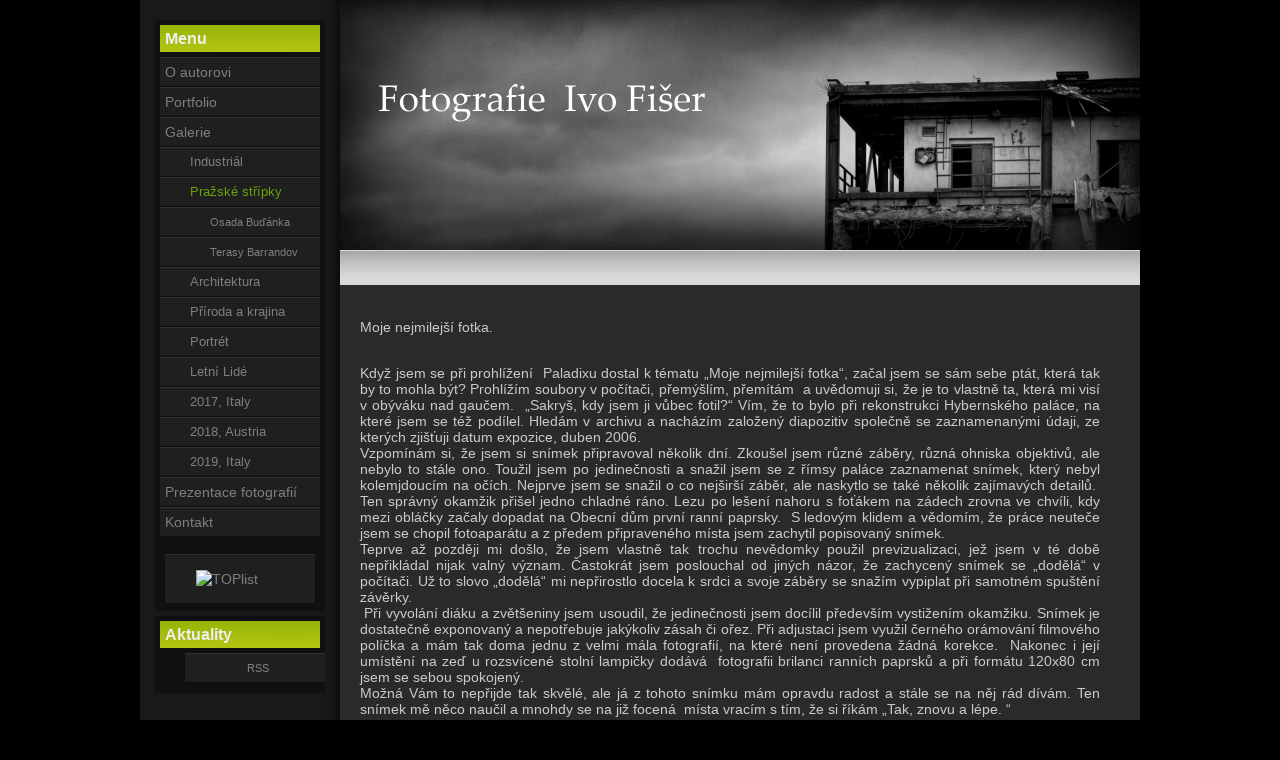

--- FILE ---
content_type: text/html; charset=UTF-8
request_url: http://www.ivofiser.com/galerie/prazske-stripky
body_size: 4513
content:
<!DOCTYPE html PUBLIC "-//W3C//DTD XHTML 1.0 Transitional//EN" "http://www.w3.org/TR/xhtml1/DTD/xhtml1-transitional.dtd">

<html xmlns="http://www.w3.org/1999/xhtml" dir="ltr" lang="">

<head profile="http://gmpg.org/xfn/11">

<meta http-equiv="Content-Type" content="text/html; charset=UTF-8" />


<base href="http://www.ivofiser.com/" />
<meta http-equiv="Content-Type" content="text/html; charset=utf-8" />
<link href="userFiles/favicon.ico" rel="shortcut icon" type="image/ico" />
<meta property="og:image" content="http://www.banan.cz/userFiles/hlavni-panel/fb_banan.jpg" />
<script type="text/javascript" src="js/jquery.js"></script>
<script type="text/javascript" src="file.php?f=js/jquery.ui.js.php"></script>
<script type="text/javascript" src="file.php?f=plugins/thickbox/thickbox.js.php"></script>
<script type="text/javascript" src="js/init.js"></script>
<script type="text/javascript" src="js/s.js"></script>
<script type="text/javascript" src="js/jquery.roundblock.js"></script>

<!--[if lte IE 6]>
<script type="text/javascript" src="js/jquery.ifixpng.js"></script>
<script type="text/javascript"> $.ifixpng("admin/transparent.gif"); $(function(){ $("div").ifixpng(); }); </script>
<![endif]-->

<meta name="basepathlng" content="./" />
<meta http-equiv="content-language" content="cs" />
<meta name="author" content="Radovan" />
<meta name="description" content="Moje nejmilejší fotka.   Když jsem se při prohlížení  Paladixu dostal k tématu „Moje nejmilejší fotka“, začal jsem se sám..." />
<meta name="keywords" content="" />
<title>Pražské střípky | fotografie</title>
<meta property="og:title"  content= "fotografie" />
<meta property="og:description"  content= "Moje nejmilejší fotka.   Když jsem se při prohlížení  Paladixu dostal k tématu „Moje nejmilejší fotka“, začal jsem se sám..." />
<!-- Page Head -->

<!-- /Page Head -->
<link rel="stylesheet" href="css.php" type="text/css" media="screen,print" />

<style> .paticka_vzhled {display:inline!important;  } </style>
<!--[if IE]> <link rel="stylesheet" type="text/css" href="ie.css" /> <![endif]-->
<!--[if lte IE 7]> <link rel="stylesheet" type="text/css" href="ie7.css" /> <![endif]-->
<script type="text/javascript">
  window.fbAsyncInit = function() {
    FB.init({
      appId      : "486735741442178",
      channelUrl : "//www.ivofiser.com/file.php?f=plugins/facebook/channel.js.php&l=cs_CZ",
      status     : true,
      xfbml      : true
    });
  };
  (function(d, s, id){
     var js, fjs = d.getElementsByTagName(s)[0];
     if (d.getElementById(id)) {return;}
     js = d.createElement(s); js.id = id;
     js.src = "//connect.facebook.net/cs_CZ/all.js";
     fjs.parentNode.insertBefore(js, fjs);
   }(document, "script", "facebook-jssdk"));

</script>
<link href="http://www.ivofiser.com/rss.php?id=6" rel="alternate" type="application/rss+xml" title="Aktuality" />
</head>



<body>



<div class="wrapper">



<div class="content">



<div id="top">

<div id="adminNavi">



</div>

<div class="blogname">

	<h1><a href="./">&nbsp;</a></h1>

	<h2></h2>

</div>

<div class="menu">


</div>



</div>



<div id="rightcol">





<div id="sidebar">



	<ul>

	
	
		<li>

			<h2>Menu</h2>

			<ul><li><a href="./o-autorovi">O autorovi</a></li><li><a href="./">Portfolio</a></li><li><a href="./galerie">Galerie</a><ul><li><a href="./galerie/industrial">Industriál</a></li><li><a href="./galerie/prazske-stripky" class="active">Pražské střípky</a><ul><li><a href="./galerie/prazske-stripky/osada-budanka">Osada Buďánka</a></li><li><a href="./galerie/prazske-stripky/terasy-barrandov">Terasy Barrandov</a></li></ul></li><li><a href="./galerie/architektura">Architektura</a></li><li><a href="./galerie/priroda-a-krajina">Příroda a krajina</a></li><li><a href="./galerie/portret">Portrét</a></li><li><a href="./galerie/letni-lide">Letní Lidé</a></li><li><a href="./galerie/2017_-italy">2017, Italy</a></li><li><a href="./galerie/2018_-austria">2018, Austria</a></li><li><a href="./galerie/2019_-italy">2019, Italy</a></li></ul></li><li><a href="./prezentace-fotografii">Prezentace fotografií</a></li><li><a href="./kontakt">Kontakt</a></li></ul>
		</li>

	<li>
<p><a href="http://www.toplist.cz/" target="_top">    <img src="https://toplist.cz/count.asp?id=1696099&amp;logo=btn" alt="TOPlist" width="80" height="15" border="0" /></a></p></li><li>


<h2>Aktuality</h2>


<a name="newsid6"></a>	<ol class="novinky">



	
    <div class="rsslink"><a href="http://www.ivofiser.com/rss.php?id=6">RSS</a></div>
	</ol>
	
</li>
			
	</ul>

</div>



</div>







<div id="content">

	
<div class="post">
		<div class="post-meta">
		<h1></h1>
</div>
	<div class="entrytext">
   <p>Moje nejmilejší fotka.  </p>
<p><br />Když jsem se při prohlížení  Paladixu dostal k tématu „Moje nejmilejší fotka“, začal jsem se sám sebe ptát, která tak by to mohla být? Prohlížím soubory v počítači, přemýšlím, přemítám  a uvědomuji si, že je to vlastně ta, která mi visí v obýváku nad gaučem.  „Sakryš, kdy jsem ji vůbec fotil?“ Vím, že to bylo při rekonstrukci Hybernského paláce, na které jsem se též podílel. Hledám v archivu a nacházím založený diapozitiv společně se zaznamenanými údaji, ze kterých zjišťuji datum expozice, duben 2006.  <br />Vzpomínám si, že jsem si snímek připravoval několik dní. Zkoušel jsem různé záběry, různá ohniska objektivů, ale nebylo to stále ono. Toužil jsem po jedinečnosti a snažil jsem se z římsy paláce zaznamenat snímek, který nebyl kolemjdoucím na očích. Nejprve jsem se snažil o co nejširší záběr, ale naskytlo se také několik zajímavých detailů.  Ten správný okamžik přišel jedno chladné ráno. Lezu po lešení nahoru s foťákem na zádech zrovna ve chvíli, kdy mezi obláčky začaly dopadat na Obecní dům první ranní paprsky.  S ledovým klidem a vědomím, že práce neuteče jsem se chopil fotoaparátu a z předem připraveného místa jsem zachytil popisovaný snímek.<br />Teprve až později mi došlo, že jsem vlastně tak trochu nevědomky použil previzualizaci, jež jsem v té době nepřikládal nijak valný význam. Častokrát jsem poslouchal od jiných názor, že zachycený snímek se „dodělá“ v počítači. Už to slovo „dodělá“ mi nepřirostlo docela k srdci a svoje záběry se snažím vypiplat při samotném spuštění závěrky.<br /> Při vyvolání diáku a zvětšeniny jsem usoudil, že jedinečnosti jsem docílil především vystižením okamžiku. Snímek je dostatečně exponovaný a nepotřebuje jakýkoliv zásah či ořez. Při adjustaci jsem využil černého orámování filmového políčka a mám tak doma jednu z velmi mála fotografií, na které není provedena žádná korekce.  Nakonec i její umístění na zeď u rozsvícené stolní lampičky dodává  fotografii brilanci ranních paprsků a při formátu 120x80 cm jsem se sebou spokojený.<br />Možná Vám to nepřijde tak skvělé, ale já z tohoto snímku mám opravdu radost a stále se na něj rád dívám. Ten snímek mě něco naučil a mnohdy se na již focená  místa vracím s tím, že si říkám „Tak, znovu a lépe. “</p>
<p>Ocenění: 3. místo v soutěži "Moje nejmilejší fotka" pořádaná na Paladixu  </p>
<p>Vznik fotografie: 2006</p>
<p><a class="thickbox" title="" href="/userFiles/obecnidum-120x80-150dpi.jpg"><img class="roundblock" src="/userFiles/obecnidum-120x80-150dpi.jpg.tn.jpg" alt="" /></a></p>	</div>
</div>
<div class="line"></div>

<div class="post">
		<div class="post-meta">
		<h1></h1>
</div>
	<div class="entrytext">
   <p>Kampa, Čertovka</p>
<p>Vznik fotografie: 2010</p>
<p><a class="thickbox" title="" href="/userFiles/kampa.jpg"><img class="roundblock" src="/userFiles/kampa.jpg.tn.jpg" alt="" /></a></p>	</div>
</div>
<div class="line"></div>

<div class="post">
		<div class="post-meta">
		<h1></h1>
</div>
	<div class="entrytext">
   <p>Přívoz Podbaba</p>
<p>Více jak 14 dní mi trvalo, než se podařilo v pražkém Suchdole vyfotit tuhle scénu.  Více jak 14 dní jsem každé podzimní ráno vstával o půl hodiny dříve jen proto, abych ji prostál na břehu Vltavy s foťákem. Nakonec se mlha přeci jen dostavila. </p>
<p>Vznik fotografie: 2008</p>
<p><a class="thickbox" title="" href="/userFiles/privoz_w.jpg"><img class="roundblock" src="/userFiles/privoz_w.jpg.tn.jpg" alt="" /></a></p>	</div>
</div>
<div class="line"></div>

<div class="post">
		<div class="post-meta">
		<h1></h1>
</div>
	<div class="entrytext">
   <p>Národní divadlo</p>
<p>Vltava</p>
<p>Vznikk fotografie: 2010</p>
<p><a class="thickbox" title="" href="/userFiles/nd.jpg"><img class="roundblock" src="/userFiles/nd.jpg.tn.jpg" alt="" /></a></p>	</div>
</div>
<div class="line"></div>

<div class="post">
		<div class="post-meta">
		<h1></h1>
</div>
	<div class="entrytext">
   <p>Praha, Staré město</p>
<p>Po vzoru K. Plicky</p>
<p>Vznik fotografie: 2008</p>
<p><a class="thickbox" href="/userFiles/prag.jpg"><img class="roundblock" title="Prag" src="/userFiles/prag.jpg.tn.jpg" alt="Prag" /></a></p>	</div>
</div>
<div class="line"></div>

<div class="post">
		<div class="post-meta">
		<h1></h1>
</div>
	<div class="entrytext">
   <p>Crystal soli v oku bolí.</p>
<p>Fotografie stavebně právě dokončované nové administrativní budovy "Crystal" na Vinohradské ulici v Praze. Podle mého soudu značně necitlivě zasazena mezi stávající zástavbu. Co tím chtěli architekti říci mi uniká.</p>
<p>Vznik fotografie: 2015</p>
<p><a class="thickbox" href="/userFiles/crystal-soli-v-oku-boli-.jpg"><img class="roundblock" title="Crystal-soli-v-oku-boli-" src="/userFiles/crystal-soli-v-oku-boli-.jpg.tn.jpg" alt="Crystal-soli-v-oku-boli-" /></a></p>	</div>
</div>
<div class="line"></div>

<div class="post">
		<div class="post-meta">
		<h1></h1>
</div>
	<div class="entrytext">
   <p>Praha</p>
<p>Panoramatický záběr z Malé Strany na Staré Město. Snímek jsem pořídil během své profesní práce ze střechy opravovaného domu.</p>
<p>Vznik fotografie: 2012</p>
<p><a class="thickbox" href="/userFiles/ppl_w.jpg"><img class="roundblock" title="Ppl_w" src="/userFiles/ppl_w.jpg.tn.jpg" alt="Ppl_w" /></a></p>	</div>
</div>
<div class="line"></div>

<div class="post">
		<div class="post-meta">
		<h1></h1>
</div>
	<div class="entrytext">
   <p>Schody</p>
<p>Staroměstské uličky nabízejí řadu fotograficky zajímavých zákoutí. Jen je najít a vidět.</p>
<p>Vznik fotografie: 2015</p>
<p><a class="thickbox" href="/userFiles/kamzik_w.jpg"><img class="roundblock" title="Kamzik_w" src="/userFiles/kamzik_w.jpg.tn.jpg" alt="Kamzik_w" /></a></p>	</div>
</div>
<div class="line"></div>

<div class="post">
		<div class="post-meta">
		<h1></h1>
</div>
	<div class="entrytext">
   <p>Výloha na Národní třídě.</p>
<p>Vznik fotografie: 2010</p>
<p><a class="thickbox" href="/userFiles/pf.jpg"><img class="roundblock" title="Pf" src="/userFiles/pf.jpg.tn.jpg" alt="Pf" /></a></p>	</div>
</div>
<div class="line"></div>

<div class="post">
		<div class="post-meta">
		<h1></h1>
</div>
	<div class="entrytext">
   <p>Hlavní nádraží, Praha.</p>
<p>Vznik fotografie: 2010</p>
<p><a class="thickbox" href="/userFiles/fantova.jpg"><img class="roundblock" title="Fantova" src="/userFiles/fantova.jpg.tn.jpg" alt="Fantova" /></a></p>	</div>
</div>
<div class="line"></div>



</div>



 <div class="clear"></div>



		</div>



<div id="footer">



	<div class="left">

	</div>

	<div class="right">





<p class="paticka" style=""><span id=p1 class=ostravski><a href=http://www.ostravski.cz/?levny-webdesign target=:"_blank" >
Ostravski Webdesign
</a>
 |
 <a href="http://www.banan.cz/produkty/webove-stranky-zdarma?web-zdarma" title="Webové stránky zdarma" target="_blank">
 Webové stránky zdarma</a>
 od <a href="http://www.banan.cz?webhosting-banan" title="webhosting a domény" target="_blank">BANAN.CZ</a>
 </span>

<span class="paticka_user"> | <a href="admin/">přihlásit se</a></span>
<span class="paticka_vzhled"> | <a href="http://www.wpfreethemes.com" target="_blank">&copy; jinsona designs</a></span>
<span class="paticka_vymena_odkazu"> | <a href="vymena-odkazu">výměna odkazů</a></span>


</p>

<!-- banan=rs -->
	</div>



</div>

	</div>



</body>

</html><!--SQL: 0 | cas: 0.017584085464478 | pamet: 576432-->

--- FILE ---
content_type: text/css; charset=UTF-8
request_url: http://www.ivofiser.com/css.php
body_size: 11636
content:
/* RS banan, www.ivofiser.com, verze: 4.4.2022 10:08:32 */
/* optimalizovano: 64 kB v 9 souborech -> 57 kB (89 %) */

/* include: plugins/thickbox/thickbox.css */


#TB_window {
font-size: 11px;
line-height: normal;
margin: 0 auto;
color: #565656;
font-family: "Trebuchet MS", "Geneva CE", lucida, sans-serif;
background: #FFFFFF;
}
#TB_secondLine {
font-size: .85em;
font-family: "Trebuchet MS", "Geneva CE", lucida, sans-serif;
color: #000000;
background: #E0E0E0;
}
#TB_window a:link {color: #666666;}
#TB_window a:visited {color: #666666;}
#TB_window a:hover {color: #000;}
#TB_window a:active {color: #666666;}
#TB_window a:focus{color: #666666;}
#TB_overlay {
position: fixed;
z-index:100;
top: 0px;
left: 0px;
height:100%;
width:100%;
}
.TB_overlayMacFFBGHack {background: url("plugins/thickbox/macFFBgHack.png") repeat;}
.TB_overlayBG {
background-color:#000;
filter:alpha(opacity=75);
-moz-opacity: 0.75;
opacity: 0.75;
}
#TB_window {
position: fixed;
color: #565656;
font-family: "Trebuchet MS", "Geneva CE", lucida, sans-serif;
font-size: 11px;
background: #FFFFFF;
line-height: normal;
z-index: 102;
display:none;
border: 4px solid #525252;
text-align:left;
top:50%;
left:50%;
}
* html #TB_window {
position: absolute;
margin-top: expression(0 - parseInt(this.offsetHeight / 2) + (TBWindowMargin = document.documentElement && document.documentElement.scrollTop || document.body.scrollTop) + 'px');
}
#TB_window img#TB_Image {
display:block;
margin: 15px 0 0 15px !important;
border-right: 1px solid #ccc !important;
border-bottom: 1px solid #ccc !important;
border-top: 1px solid #666 !important;
border-left: 1px solid #666 !important;
}
#TB_caption{
height:25px;
padding:7px 30px 10px 25px;
float:left;
}
#TB_closeWindow{
height:26px;
padding:11px 25px 10px 0;
float:right;
vertical-align: middle;
line-height: 26px;
font-weight: bold;
}
#TB_closeWindowButton a{
background-color: #000000;
color: #EEEEEE;
}
#TB_closeWindowButton a:hover
{
color: #df6f1d;
background-color: #000000;
text-decoration: underline;
}
#TB_window a:hover
{
color: #df6f1d;
background-color: #000000;
text-decoration: underline;
}
#TB_closeAjaxWindow{
padding:7px 10px 5px 0;
margin-bottom:1px;
text-align:right;
float:right;
font-weight: bold;
}
a#TB_closeWindowButton:hover{
background-color: transparent;
}
#TB_ajaxWindowTitle{
float:left;
padding:7px 0 5px 10px;
margin-bottom:1px;
font-weight: bold;
font-size: 12px;
}
#TB_title{
background-color:#000000;
height:27px;
color: #FFFFFF;
}
#TB_ajaxContent{
clear:both;
padding:2px 15px 15px 15px;
overflow:auto;
text-align:left;
line-height:normal;
}
#TB_ajaxContent.TB_modal{
padding:15px;
}
#TB_ajaxContent p{
padding:5px 0px 5px 0px;
}
#TB_load{
position: fixed;
display:none;
height:13px;
width:208px;
z-index:103;
top: 50%;
left: 50%;
margin: -6px 0 0 -104px;
}
* html #TB_load {
position: absolute;
margin-top: expression(0 - parseInt(this.offsetHeight / 2) + (TBWindowMargin = document.documentElement && document.documentElement.scrollTop || document.body.scrollTop) + 'px');
}
#TB_HideSelect{
z-index:99;
position:fixed;
top: 0;
left: 0;
border:none;
filter:alpha(opacity=0);
-moz-opacity: 0;
opacity: 0;
height:100%;
width:100%;
}
* html #TB_HideSelect {
position: absolute;
height: expression(document.body.scrollHeight > document.body.offsetHeight ? document.body.scrollHeight : document.body.offsetHeight + 'px');
}
#TB_iframeContent{
clear:both;
border:none;
margin-bottom:-1px;
margin-top:1px;
}
#bloger_iframe
{
padding: 10px 20px 0px 20px;
line-height: normal;
}
#iframe_submit_pos
{
padding-top: 20px;
text-align: center;
}
#TB_window img{
padding:0px;
margin:0px;
border:0px;
}
#TB_secondLine #TB_prev{
margin-left: 20px;
}
body.inThickbox
{
text-align: left;
margin: 5px !important;
color: #565656;
font-size: 12px;
font-family: "Trebuchet MS", "Geneva CE", "lucida", sans-serif;
line-height: normal;
}
#TB_secondLine {background:transparent;}
#TB_window {border:none; border-radius:5px;}
#TB_caption {height:55px;}
#TB_window a:hover{color: black; background-color: transparent; text-decoration: underline;}

/* include: js/jqueryui/jquery.ui.css */


.ui-helper-hidden {
display: none;
}
.ui-helper-hidden-accessible {
border: 0;
clip: rect(0 0 0 0);
height: 1px;
margin: -1px;
overflow: hidden;
padding: 0;
position: absolute;
width: 1px;
}
.ui-helper-reset {
margin: 0;
padding: 0;
border: 0;
outline: 0;
line-height: 1.3;
text-decoration: none;
font-size: 100%;
list-style: none;
}
.ui-helper-clearfix:before,
.ui-helper-clearfix:after {
content: "";
display: table;
border-collapse: collapse;
}
.ui-helper-clearfix:after {
clear: both;
}
.ui-helper-clearfix {
min-height: 0;
}
.ui-helper-zfix {
width: 100%;
height: 100%;
top: 0;
left: 0;
position: absolute;
opacity: 0;
filter:Alpha(Opacity=0);
}
.ui-front {
z-index: 100;
}
.ui-state-disabled {
cursor: default !important;
}
.ui-icon {
display: block;
text-indent: -99999px;
overflow: hidden;
background-repeat: no-repeat;
}
.ui-widget-overlay {
position: fixed;
top: 0;
left: 0;
width: 100%;
height: 100%;
}
.ui-draggable-handle {
-ms-touch-action: none;
touch-action: none;
}
.ui-resizable {
position: relative;
}
.ui-resizable-handle {
position: absolute;
font-size: 0.1px;
display: block;
-ms-touch-action: none;
touch-action: none;
}
.ui-resizable-disabled .ui-resizable-handle,
.ui-resizable-autohide .ui-resizable-handle {
display: none;
}
.ui-resizable-n {
cursor: n-resize;
height: 7px;
width: 100%;
top: -5px;
left: 0;
}
.ui-resizable-s {
cursor: s-resize;
height: 7px;
width: 100%;
bottom: -5px;
left: 0;
}
.ui-resizable-e {
cursor: e-resize;
width: 7px;
right: -5px;
top: 0;
height: 100%;
}
.ui-resizable-w {
cursor: w-resize;
width: 7px;
left: -5px;
top: 0;
height: 100%;
}
.ui-resizable-se {
cursor: se-resize;
width: 12px;
height: 12px;
right: 1px;
bottom: 1px;
}
.ui-resizable-sw {
cursor: sw-resize;
width: 9px;
height: 9px;
left: -5px;
bottom: -5px;
}
.ui-resizable-nw {
cursor: nw-resize;
width: 9px;
height: 9px;
left: -5px;
top: -5px;
}
.ui-resizable-ne {
cursor: ne-resize;
width: 9px;
height: 9px;
right: -5px;
top: -5px;
}
.ui-selectable {
-ms-touch-action: none;
touch-action: none;
}
.ui-selectable-helper {
position: absolute;
z-index: 100;
border: 1px dotted black;
}
.ui-sortable-handle {
-ms-touch-action: none;
touch-action: none;
}
.ui-accordion .ui-accordion-header {
display: block;
cursor: pointer;
position: relative;
margin: 2px 0 0 0;
padding: .5em .5em .5em .7em;
min-height: 0;
font-size: 100%;
}
.ui-accordion .ui-accordion-icons {
padding-left: 2.2em;
}
.ui-accordion .ui-accordion-icons .ui-accordion-icons {
padding-left: 2.2em;
}
.ui-accordion .ui-accordion-header .ui-accordion-header-icon {
position: absolute;
left: .5em;
top: 50%;
margin-top: -8px;
}
.ui-accordion .ui-accordion-content {
padding: 1em 2.2em;
border-top: 0;
overflow: auto;
}
.ui-autocomplete {
position: absolute;
top: 0;
left: 0;
cursor: default;
}
.ui-button {
display: inline-block;
position: relative;
padding: 0;
line-height: normal;
margin-right: .1em;
cursor: pointer;
vertical-align: middle;
text-align: center;
overflow: visible;
}
.ui-button,
.ui-button:link,
.ui-button:visited,
.ui-button:hover,
.ui-button:active {
text-decoration: none;
}
.ui-button-icon-only {
width: 2.2em;
}
button.ui-button-icon-only {
width: 2.4em;
}
.ui-button-icons-only {
width: 3.4em;
}
button.ui-button-icons-only {
width: 3.7em;
}
.ui-button .ui-button-text {
display: block;
line-height: normal;
}
.ui-button-text-only .ui-button-text {
padding: .4em 1em;
}
.ui-button-icon-only .ui-button-text,
.ui-button-icons-only .ui-button-text {
padding: .4em;
text-indent: -9999999px;
}
.ui-button-text-icon-primary .ui-button-text,
.ui-button-text-icons .ui-button-text {
padding: .4em 1em .4em 2.1em;
}
.ui-button-text-icon-secondary .ui-button-text,
.ui-button-text-icons .ui-button-text {
padding: .4em 2.1em .4em 1em;
}
.ui-button-text-icons .ui-button-text {
padding-left: 2.1em;
padding-right: 2.1em;
}
input.ui-button {
padding: .4em 1em;
}
.ui-button-icon-only .ui-icon,
.ui-button-text-icon-primary .ui-icon,
.ui-button-text-icon-secondary .ui-icon,
.ui-button-text-icons .ui-icon,
.ui-button-icons-only .ui-icon {
position: absolute;
top: 50%;
margin-top: -8px;
}
.ui-button-icon-only .ui-icon {
left: 50%;
margin-left: -8px;
}
.ui-button-text-icon-primary .ui-button-icon-primary,
.ui-button-text-icons .ui-button-icon-primary,
.ui-button-icons-only .ui-button-icon-primary {
left: .5em;
}
.ui-button-text-icon-secondary .ui-button-icon-secondary,
.ui-button-text-icons .ui-button-icon-secondary,
.ui-button-icons-only .ui-button-icon-secondary {
right: .5em;
}
.ui-buttonset {
margin-right: 7px;
}
.ui-buttonset .ui-button {
margin-left: 0;
margin-right: -.3em;
}
input.ui-button::-moz-focus-inner,
button.ui-button::-moz-focus-inner {
border: 0;
padding: 0;
}
.ui-datepicker {
width: 17em;
padding: .2em .2em 0;
display: none;
}
.ui-datepicker .ui-datepicker-header {
position: relative;
padding: .2em 0;
}
.ui-datepicker .ui-datepicker-prev,
.ui-datepicker .ui-datepicker-next {
position: absolute;
top: 2px;
width: 1.8em;
height: 1.8em;
}
.ui-datepicker .ui-datepicker-prev-hover,
.ui-datepicker .ui-datepicker-next-hover {
top: 1px;
}
.ui-datepicker .ui-datepicker-prev {
left: 2px;
}
.ui-datepicker .ui-datepicker-next {
right: 2px;
}
.ui-datepicker .ui-datepicker-prev-hover {
left: 1px;
}
.ui-datepicker .ui-datepicker-next-hover {
right: 1px;
}
.ui-datepicker .ui-datepicker-prev span,
.ui-datepicker .ui-datepicker-next span {
display: block;
position: absolute;
left: 50%;
margin-left: -8px;
top: 50%;
margin-top: -8px;
}
.ui-datepicker .ui-datepicker-title {
margin: 0 2.3em;
line-height: 1.8em;
text-align: center;
}
.ui-datepicker .ui-datepicker-title select {
font-size: 1em;
margin: 1px 0;
}
.ui-datepicker select.ui-datepicker-month,
.ui-datepicker select.ui-datepicker-year {
width: 45%;
}
.ui-datepicker table {
width: 100%;
font-size: .9em;
border-collapse: collapse;
margin: 0 0 .4em;
}
.ui-datepicker th {
padding: .7em .3em;
text-align: center;
font-weight: bold;
border: 0;
}
.ui-datepicker td {
border: 0;
padding: 1px;
}
.ui-datepicker td span,
.ui-datepicker td a {
display: block;
padding: .2em;
text-align: right;
text-decoration: none;
}
.ui-datepicker .ui-datepicker-buttonpane {
background-image: none;
margin: .7em 0 0 0;
padding: 0 .2em;
border-left: 0;
border-right: 0;
border-bottom: 0;
}
.ui-datepicker .ui-datepicker-buttonpane button {
float: right;
margin: .5em .2em .4em;
cursor: pointer;
padding: .2em .6em .3em .6em;
width: auto;
overflow: visible;
}
.ui-datepicker .ui-datepicker-buttonpane button.ui-datepicker-current {
float: left;
}
.ui-datepicker.ui-datepicker-multi {
width: auto;
}
.ui-datepicker-multi .ui-datepicker-group {
float: left;
}
.ui-datepicker-multi .ui-datepicker-group table {
width: 95%;
margin: 0 auto .4em;
}
.ui-datepicker-multi-2 .ui-datepicker-group {
width: 50%;
}
.ui-datepicker-multi-3 .ui-datepicker-group {
width: 33.3%;
}
.ui-datepicker-multi-4 .ui-datepicker-group {
width: 25%;
}
.ui-datepicker-multi .ui-datepicker-group-last .ui-datepicker-header,
.ui-datepicker-multi .ui-datepicker-group-middle .ui-datepicker-header {
border-left-width: 0;
}
.ui-datepicker-multi .ui-datepicker-buttonpane {
clear: left;
}
.ui-datepicker-row-break {
clear: both;
width: 100%;
font-size: 0;
}
.ui-datepicker-rtl {
direction: rtl;
}
.ui-datepicker-rtl .ui-datepicker-prev {
right: 2px;
left: auto;
}
.ui-datepicker-rtl .ui-datepicker-next {
left: 2px;
right: auto;
}
.ui-datepicker-rtl .ui-datepicker-prev:hover {
right: 1px;
left: auto;
}
.ui-datepicker-rtl .ui-datepicker-next:hover {
left: 1px;
right: auto;
}
.ui-datepicker-rtl .ui-datepicker-buttonpane {
clear: right;
}
.ui-datepicker-rtl .ui-datepicker-buttonpane button {
float: left;
}
.ui-datepicker-rtl .ui-datepicker-buttonpane button.ui-datepicker-current,
.ui-datepicker-rtl .ui-datepicker-group {
float: right;
}
.ui-datepicker-rtl .ui-datepicker-group-last .ui-datepicker-header,
.ui-datepicker-rtl .ui-datepicker-group-middle .ui-datepicker-header {
border-right-width: 0;
border-left-width: 1px;
}
.ui-dialog {
overflow: hidden;
position: absolute;
top: 0;
left: 0;
padding: .2em;
outline: 0;
}
.ui-dialog .ui-dialog-titlebar {
padding: .4em 1em;
position: relative;
}
.ui-dialog .ui-dialog-title {
float: left;
margin: .1em 0;
white-space: nowrap;
width: 90%;
overflow: hidden;
text-overflow: ellipsis;
}
.ui-dialog .ui-dialog-titlebar-close {
position: absolute;
right: .3em;
top: 50%;
width: 20px;
margin: -10px 0 0 0;
padding: 1px;
height: 20px;
}
.ui-dialog .ui-dialog-content {
position: relative;
border: 0;
padding: .5em 1em;
background: none;
overflow: auto;
}
.ui-dialog .ui-dialog-buttonpane {
text-align: left;
border-width: 1px 0 0 0;
background-image: none;
margin-top: .5em;
padding: .3em 1em .5em .4em;
}
.ui-dialog .ui-dialog-buttonpane .ui-dialog-buttonset {
float: right;
}
.ui-dialog .ui-dialog-buttonpane button {
margin: .5em .4em .5em 0;
cursor: pointer;
}
.ui-dialog .ui-resizable-se {
width: 12px;
height: 12px;
right: -5px;
bottom: -5px;
background-position: 16px 16px;
}
.ui-draggable .ui-dialog-titlebar {
cursor: move;
}
.ui-menu {
list-style: none;
padding: 0;
margin: 0;
display: block;
outline: none;
}
.ui-menu .ui-menu {
position: absolute;
}
.ui-menu .ui-menu-item {
position: relative;
margin: 0;
padding: 3px 1em 3px .4em;
cursor: pointer;
min-height: 0;
list-style-image: url("js/jqueryui/[data-uri]");
}
.ui-menu .ui-menu-divider {
margin: 5px 0;
height: 0;
font-size: 0;
line-height: 0;
border-width: 1px 0 0 0;
}
.ui-menu .ui-state-focus,
.ui-menu .ui-state-active {
margin: -1px;
}
.ui-menu-icons {
position: relative;
}
.ui-menu-icons .ui-menu-item {
padding-left: 2em;
}
.ui-menu .ui-icon {
position: absolute;
top: 0;
bottom: 0;
left: .2em;
margin: auto 0;
}
.ui-menu .ui-menu-icon {
left: auto;
right: 0;
}
.ui-slider {
position: relative;
text-align: left;
}
.ui-slider .ui-slider-handle {
position: absolute;
z-index: 2;
width: 1.2em;
height: 1.2em;
cursor: default;
-ms-touch-action: none;
touch-action: none;
}
.ui-slider .ui-slider-range {
position: absolute;
z-index: 1;
font-size: .7em;
display: block;
border: 0;
background-position: 0 0;
}
.ui-slider.ui-state-disabled .ui-slider-handle,
.ui-slider.ui-state-disabled .ui-slider-range {
filter: inherit;
}
.ui-slider-horizontal {
height: .8em;
}
.ui-slider-horizontal .ui-slider-handle {
top: -.3em;
margin-left: -.6em;
}
.ui-slider-horizontal .ui-slider-range {
top: 0;
height: 100%;
}
.ui-slider-horizontal .ui-slider-range-min {
left: 0;
}
.ui-slider-horizontal .ui-slider-range-max {
right: 0;
}
.ui-slider-vertical {
width: .8em;
height: 100px;
}
.ui-slider-vertical .ui-slider-handle {
left: -.3em;
margin-left: 0;
margin-bottom: -.6em;
}
.ui-slider-vertical .ui-slider-range {
left: 0;
width: 100%;
}
.ui-slider-vertical .ui-slider-range-min {
bottom: 0;
}
.ui-slider-vertical .ui-slider-range-max {
top: 0;
}
.ui-tabs {
position: relative;
padding: .2em;
}
.ui-tabs .ui-tabs-nav {
margin: 0;
padding: .2em .2em 0;
}
.ui-tabs .ui-tabs-nav li {
list-style: none;
float: left;
position: relative;
top: 0;
margin: 1px .2em 0 0;
border-bottom-width: 0;
padding: 0;
white-space: nowrap;
}
.ui-tabs .ui-tabs-nav .ui-tabs-anchor {
float: left;
padding: .5em 1em;
text-decoration: none;
}
.ui-tabs .ui-tabs-nav li.ui-tabs-active {
margin-bottom: -1px;
padding-bottom: 1px;
}
.ui-tabs .ui-tabs-nav li.ui-tabs-active .ui-tabs-anchor,
.ui-tabs .ui-tabs-nav li.ui-state-disabled .ui-tabs-anchor,
.ui-tabs .ui-tabs-nav li.ui-tabs-loading .ui-tabs-anchor {
cursor: text;
}
.ui-tabs-collapsible .ui-tabs-nav li.ui-tabs-active .ui-tabs-anchor {
cursor: pointer;
}
.ui-tabs .ui-tabs-panel {
display: block;
border-width: 0;
padding: 1em 1.4em;
background: none;
}
.ui-widget {
font-family: Verdana,Arial,sans-serif;
font-size: 1.1em;
}
.ui-widget .ui-widget {
font-size: 1em;
}
.ui-widget input,
.ui-widget select,
.ui-widget textarea,
.ui-widget button {
font-family: Verdana,Arial,sans-serif;
font-size: 1em;
}
.ui-widget-content {
border: 1px solid #aaaaaa;
background: #ffffff url("js/jqueryui/images/ui-bg_flat_75_ffffff_40x100.png") 50% 50% repeat-x;
color: #222222;
}
.ui-widget-content a {
color: #222222;
}
.ui-widget-header {
border: 1px solid #aaaaaa;
background: #cccccc url("js/jqueryui/images/ui-bg_highlight-soft_75_cccccc_1x100.png") 50% 50% repeat-x;
color: #222222;
font-weight: bold;
}
.ui-widget-header a {
color: #222222;
}
.ui-state-default,
.ui-widget-content .ui-state-default,
.ui-widget-header .ui-state-default {
border: 1px solid #d3d3d3;
background: #e6e6e6 url("js/jqueryui/images/ui-bg_glass_75_e6e6e6_1x400.png") 50% 50% repeat-x;
font-weight: normal;
color: #555555;
}
.ui-state-default a,
.ui-state-default a:link,
.ui-state-default a:visited {
color: #555555;
text-decoration: none;
}
.ui-state-hover,
.ui-widget-content .ui-state-hover,
.ui-widget-header .ui-state-hover,
.ui-state-focus,
.ui-widget-content .ui-state-focus,
.ui-widget-header .ui-state-focus {
border: 1px solid #999999;
background: #dadada url("js/jqueryui/images/ui-bg_glass_75_dadada_1x400.png") 50% 50% repeat-x;
font-weight: normal;
color: #212121;
}
.ui-state-hover a,
.ui-state-hover a:hover,
.ui-state-hover a:link,
.ui-state-hover a:visited,
.ui-state-focus a,
.ui-state-focus a:hover,
.ui-state-focus a:link,
.ui-state-focus a:visited {
color: #212121;
text-decoration: none;
}
.ui-state-active,
.ui-widget-content .ui-state-active,
.ui-widget-header .ui-state-active {
border: 1px solid #aaaaaa;
background: #ffffff url("js/jqueryui/images/ui-bg_glass_65_ffffff_1x400.png") 50% 50% repeat-x;
font-weight: normal;
color: #212121;
}
.ui-state-active a,
.ui-state-active a:link,
.ui-state-active a:visited {
color: #212121;
text-decoration: none;
}
.ui-state-highlight,
.ui-widget-content .ui-state-highlight,
.ui-widget-header .ui-state-highlight {
border: 1px solid #fcefa1;
background: #fbf9ee url("js/jqueryui/images/ui-bg_glass_55_fbf9ee_1x400.png") 50% 50% repeat-x;
color: #363636;
}
.ui-state-highlight a,
.ui-widget-content .ui-state-highlight a,
.ui-widget-header .ui-state-highlight a {
color: #363636;
}
.ui-state-error,
.ui-widget-content .ui-state-error,
.ui-widget-header .ui-state-error {
border: 1px solid #cd0a0a;
background: #fef1ec url("js/jqueryui/images/ui-bg_glass_95_fef1ec_1x400.png") 50% 50% repeat-x;
color: #cd0a0a;
}
.ui-state-error a,
.ui-widget-content .ui-state-error a,
.ui-widget-header .ui-state-error a {
color: #cd0a0a;
}
.ui-state-error-text,
.ui-widget-content .ui-state-error-text,
.ui-widget-header .ui-state-error-text {
color: #cd0a0a;
}
.ui-priority-primary,
.ui-widget-content .ui-priority-primary,
.ui-widget-header .ui-priority-primary {
font-weight: bold;
}
.ui-priority-secondary,
.ui-widget-content .ui-priority-secondary,
.ui-widget-header .ui-priority-secondary {
opacity: .7;
filter:Alpha(Opacity=70);
font-weight: normal;
}
.ui-state-disabled,
.ui-widget-content .ui-state-disabled,
.ui-widget-header .ui-state-disabled {
opacity: .35;
filter:Alpha(Opacity=35);
background-image: none;
}
.ui-state-disabled .ui-icon {
filter:Alpha(Opacity=35);
}
.ui-icon {
width: 16px;
height: 16px;
}
.ui-icon,
.ui-widget-content .ui-icon {
background-image: url("js/jqueryui/images/ui-icons_222222_256x240.png");
}
.ui-widget-header .ui-icon {
background-image: url("js/jqueryui/images/ui-icons_222222_256x240.png");
}
.ui-state-default .ui-icon {
background-image: url("js/jqueryui/images/ui-icons_888888_256x240.png");
}
.ui-state-hover .ui-icon,
.ui-state-focus .ui-icon {
background-image: url("js/jqueryui/images/ui-icons_454545_256x240.png");
}
.ui-state-active .ui-icon {
background-image: url("js/jqueryui/images/ui-icons_454545_256x240.png");
}
.ui-state-highlight .ui-icon {
background-image: url("js/jqueryui/images/ui-icons_2e83ff_256x240.png");
}
.ui-state-error .ui-icon,
.ui-state-error-text .ui-icon {
background-image: url("js/jqueryui/images/ui-icons_cd0a0a_256x240.png");
}
.ui-icon-blank { background-position: 16px 16px; }
.ui-icon-carat-1-n { background-position: 0 0; }
.ui-icon-carat-1-ne { background-position: -16px 0; }
.ui-icon-carat-1-e { background-position: -32px 0; }
.ui-icon-carat-1-se { background-position: -48px 0; }
.ui-icon-carat-1-s { background-position: -64px 0; }
.ui-icon-carat-1-sw { background-position: -80px 0; }
.ui-icon-carat-1-w { background-position: -96px 0; }
.ui-icon-carat-1-nw { background-position: -112px 0; }
.ui-icon-carat-2-n-s { background-position: -128px 0; }
.ui-icon-carat-2-e-w { background-position: -144px 0; }
.ui-icon-triangle-1-n { background-position: 0 -16px; }
.ui-icon-triangle-1-ne { background-position: -16px -16px; }
.ui-icon-triangle-1-e { background-position: -32px -16px; }
.ui-icon-triangle-1-se { background-position: -48px -16px; }
.ui-icon-triangle-1-s { background-position: -64px -16px; }
.ui-icon-triangle-1-sw { background-position: -80px -16px; }
.ui-icon-triangle-1-w { background-position: -96px -16px; }
.ui-icon-triangle-1-nw { background-position: -112px -16px; }
.ui-icon-triangle-2-n-s { background-position: -128px -16px; }
.ui-icon-triangle-2-e-w { background-position: -144px -16px; }
.ui-icon-arrow-1-n { background-position: 0 -32px; }
.ui-icon-arrow-1-ne { background-position: -16px -32px; }
.ui-icon-arrow-1-e { background-position: -32px -32px; }
.ui-icon-arrow-1-se { background-position: -48px -32px; }
.ui-icon-arrow-1-s { background-position: -64px -32px; }
.ui-icon-arrow-1-sw { background-position: -80px -32px; }
.ui-icon-arrow-1-w { background-position: -96px -32px; }
.ui-icon-arrow-1-nw { background-position: -112px -32px; }
.ui-icon-arrow-2-n-s { background-position: -128px -32px; }
.ui-icon-arrow-2-ne-sw { background-position: -144px -32px; }
.ui-icon-arrow-2-e-w { background-position: -160px -32px; }
.ui-icon-arrow-2-se-nw { background-position: -176px -32px; }
.ui-icon-arrowstop-1-n { background-position: -192px -32px; }
.ui-icon-arrowstop-1-e { background-position: -208px -32px; }
.ui-icon-arrowstop-1-s { background-position: -224px -32px; }
.ui-icon-arrowstop-1-w { background-position: -240px -32px; }
.ui-icon-arrowthick-1-n { background-position: 0 -48px; }
.ui-icon-arrowthick-1-ne { background-position: -16px -48px; }
.ui-icon-arrowthick-1-e { background-position: -32px -48px; }
.ui-icon-arrowthick-1-se { background-position: -48px -48px; }
.ui-icon-arrowthick-1-s { background-position: -64px -48px; }
.ui-icon-arrowthick-1-sw { background-position: -80px -48px; }
.ui-icon-arrowthick-1-w { background-position: -96px -48px; }
.ui-icon-arrowthick-1-nw { background-position: -112px -48px; }
.ui-icon-arrowthick-2-n-s { background-position: -128px -48px; }
.ui-icon-arrowthick-2-ne-sw { background-position: -144px -48px; }
.ui-icon-arrowthick-2-e-w { background-position: -160px -48px; }
.ui-icon-arrowthick-2-se-nw { background-position: -176px -48px; }
.ui-icon-arrowthickstop-1-n { background-position: -192px -48px; }
.ui-icon-arrowthickstop-1-e { background-position: -208px -48px; }
.ui-icon-arrowthickstop-1-s { background-position: -224px -48px; }
.ui-icon-arrowthickstop-1-w { background-position: -240px -48px; }
.ui-icon-arrowreturnthick-1-w { background-position: 0 -64px; }
.ui-icon-arrowreturnthick-1-n { background-position: -16px -64px; }
.ui-icon-arrowreturnthick-1-e { background-position: -32px -64px; }
.ui-icon-arrowreturnthick-1-s { background-position: -48px -64px; }
.ui-icon-arrowreturn-1-w { background-position: -64px -64px; }
.ui-icon-arrowreturn-1-n { background-position: -80px -64px; }
.ui-icon-arrowreturn-1-e { background-position: -96px -64px; }
.ui-icon-arrowreturn-1-s { background-position: -112px -64px; }
.ui-icon-arrowrefresh-1-w { background-position: -128px -64px; }
.ui-icon-arrowrefresh-1-n { background-position: -144px -64px; }
.ui-icon-arrowrefresh-1-e { background-position: -160px -64px; }
.ui-icon-arrowrefresh-1-s { background-position: -176px -64px; }
.ui-icon-arrow-4 { background-position: 0 -80px; }
.ui-icon-arrow-4-diag { background-position: -16px -80px; }
.ui-icon-extlink { background-position: -32px -80px; }
.ui-icon-newwin { background-position: -48px -80px; }
.ui-icon-refresh { background-position: -64px -80px; }
.ui-icon-shuffle { background-position: -80px -80px; }
.ui-icon-transfer-e-w { background-position: -96px -80px; }
.ui-icon-transferthick-e-w { background-position: -112px -80px; }
.ui-icon-folder-collapsed { background-position: 0 -96px; }
.ui-icon-folder-open { background-position: -16px -96px; }
.ui-icon-document { background-position: -32px -96px; }
.ui-icon-document-b { background-position: -48px -96px; }
.ui-icon-note { background-position: -64px -96px; }
.ui-icon-mail-closed { background-position: -80px -96px; }
.ui-icon-mail-open { background-position: -96px -96px; }
.ui-icon-suitcase { background-position: -112px -96px; }
.ui-icon-comment { background-position: -128px -96px; }
.ui-icon-person { background-position: -144px -96px; }
.ui-icon-print { background-position: -160px -96px; }
.ui-icon-trash { background-position: -176px -96px; }
.ui-icon-locked { background-position: -192px -96px; }
.ui-icon-unlocked { background-position: -208px -96px; }
.ui-icon-bookmark { background-position: -224px -96px; }
.ui-icon-tag { background-position: -240px -96px; }
.ui-icon-home { background-position: 0 -112px; }
.ui-icon-flag { background-position: -16px -112px; }
.ui-icon-calendar { background-position: -32px -112px; }
.ui-icon-cart { background-position: -48px -112px; }
.ui-icon-pencil { background-position: -64px -112px; }
.ui-icon-clock { background-position: -80px -112px; }
.ui-icon-disk { background-position: -96px -112px; }
.ui-icon-calculator { background-position: -112px -112px; }
.ui-icon-zoomin { background-position: -128px -112px; }
.ui-icon-zoomout { background-position: -144px -112px; }
.ui-icon-search { background-position: -160px -112px; }
.ui-icon-wrench { background-position: -176px -112px; }
.ui-icon-gear { background-position: -192px -112px; }
.ui-icon-heart { background-position: -208px -112px; }
.ui-icon-star { background-position: -224px -112px; }
.ui-icon-link { background-position: -240px -112px; }
.ui-icon-cancel { background-position: 0 -128px; }
.ui-icon-plus { background-position: -16px -128px; }
.ui-icon-plusthick { background-position: -32px -128px; }
.ui-icon-minus { background-position: -48px -128px; }
.ui-icon-minusthick { background-position: -64px -128px; }
.ui-icon-close { background-position: -80px -128px; }
.ui-icon-closethick { background-position: -96px -128px; }
.ui-icon-key { background-position: -112px -128px; }
.ui-icon-lightbulb { background-position: -128px -128px; }
.ui-icon-scissors { background-position: -144px -128px; }
.ui-icon-clipboard { background-position: -160px -128px; }
.ui-icon-copy { background-position: -176px -128px; }
.ui-icon-contact { background-position: -192px -128px; }
.ui-icon-image { background-position: -208px -128px; }
.ui-icon-video { background-position: -224px -128px; }
.ui-icon-script { background-position: -240px -128px; }
.ui-icon-alert { background-position: 0 -144px; }
.ui-icon-info { background-position: -16px -144px; }
.ui-icon-notice { background-position: -32px -144px; }
.ui-icon-help { background-position: -48px -144px; }
.ui-icon-check { background-position: -64px -144px; }
.ui-icon-bullet { background-position: -80px -144px; }
.ui-icon-radio-on { background-position: -96px -144px; }
.ui-icon-radio-off { background-position: -112px -144px; }
.ui-icon-pin-w { background-position: -128px -144px; }
.ui-icon-pin-s { background-position: -144px -144px; }
.ui-icon-play { background-position: 0 -160px; }
.ui-icon-pause { background-position: -16px -160px; }
.ui-icon-seek-next { background-position: -32px -160px; }
.ui-icon-seek-prev { background-position: -48px -160px; }
.ui-icon-seek-end { background-position: -64px -160px; }
.ui-icon-seek-start { background-position: -80px -160px; }
.ui-icon-seek-first { background-position: -80px -160px; }
.ui-icon-stop { background-position: -96px -160px; }
.ui-icon-eject { background-position: -112px -160px; }
.ui-icon-volume-off { background-position: -128px -160px; }
.ui-icon-volume-on { background-position: -144px -160px; }
.ui-icon-power { background-position: 0 -176px; }
.ui-icon-signal-diag { background-position: -16px -176px; }
.ui-icon-signal { background-position: -32px -176px; }
.ui-icon-battery-0 { background-position: -48px -176px; }
.ui-icon-battery-1 { background-position: -64px -176px; }
.ui-icon-battery-2 { background-position: -80px -176px; }
.ui-icon-battery-3 { background-position: -96px -176px; }
.ui-icon-circle-plus { background-position: 0 -192px; }
.ui-icon-circle-minus { background-position: -16px -192px; }
.ui-icon-circle-close { background-position: -32px -192px; }
.ui-icon-circle-triangle-e { background-position: -48px -192px; }
.ui-icon-circle-triangle-s { background-position: -64px -192px; }
.ui-icon-circle-triangle-w { background-position: -80px -192px; }
.ui-icon-circle-triangle-n { background-position: -96px -192px; }
.ui-icon-circle-arrow-e { background-position: -112px -192px; }
.ui-icon-circle-arrow-s { background-position: -128px -192px; }
.ui-icon-circle-arrow-w { background-position: -144px -192px; }
.ui-icon-circle-arrow-n { background-position: -160px -192px; }
.ui-icon-circle-zoomin { background-position: -176px -192px; }
.ui-icon-circle-zoomout { background-position: -192px -192px; }
.ui-icon-circle-check { background-position: -208px -192px; }
.ui-icon-circlesmall-plus { background-position: 0 -208px; }
.ui-icon-circlesmall-minus { background-position: -16px -208px; }
.ui-icon-circlesmall-close { background-position: -32px -208px; }
.ui-icon-squaresmall-plus { background-position: -48px -208px; }
.ui-icon-squaresmall-minus { background-position: -64px -208px; }
.ui-icon-squaresmall-close { background-position: -80px -208px; }
.ui-icon-grip-dotted-vertical { background-position: 0 -224px; }
.ui-icon-grip-dotted-horizontal { background-position: -16px -224px; }
.ui-icon-grip-solid-vertical { background-position: -32px -224px; }
.ui-icon-grip-solid-horizontal { background-position: -48px -224px; }
.ui-icon-gripsmall-diagonal-se { background-position: -64px -224px; }
.ui-icon-grip-diagonal-se { background-position: -80px -224px; }
.ui-corner-all,
.ui-corner-top,
.ui-corner-left,
.ui-corner-tl {
border-top-left-radius: 4px;
}
.ui-corner-all,
.ui-corner-top,
.ui-corner-right,
.ui-corner-tr {
border-top-right-radius: 4px;
}
.ui-corner-all,
.ui-corner-bottom,
.ui-corner-left,
.ui-corner-bl {
border-bottom-left-radius: 4px;
}
.ui-corner-all,
.ui-corner-bottom,
.ui-corner-right,
.ui-corner-br {
border-bottom-right-radius: 4px;
}
.ui-widget-overlay {
background: #aaaaaa url("js/jqueryui/images/ui-bg_flat_0_aaaaaa_40x100.png") 50% 50% repeat-x;
opacity: .3;
filter: Alpha(Opacity=30);
}
.ui-widget-shadow {
margin: -8px 0 0 -8px;
padding: 8px;
background: #aaaaaa url("js/jqueryui/images/ui-bg_flat_0_aaaaaa_40x100.png") 50% 50% repeat-x;
opacity: .3;
filter: Alpha(Opacity=30);
border-radius: 8px;
}


/* include: share.css */

.clearer,.cleaner {
clear:both;
}
.smilik,img.smile,#TB_closeWindow img {
border:0!important;
background:none;
margin:0!important;
padding:0 5px;
}
img {
border:0;
margin:5px 10px!important;
padding:0;
}
img.nopad, img.hint {
border:0;
margin:0!important;
padding:0!important;
}
#logocycle {
display: block;
overflow: hidden;
text-align: center;
width: 100%;
height: 100%;
background: black;
}
#logocycle img {
border:0!important;
padding:0!important;
margin:0!important;
max-width: 100%;
max-height: 100%;
display: none;
}
#logocycle img:first-of-type { display: block; }
.print_container {
padding-top:10px;
}
.print_container div {
width:175px;
display:inline-block;
vertical-align:middle;
}
.print_container img {
padding:0 0 0 2px !important;
}
.print_container img,.print_container a {
float:left;
}
a img {
margin:10px!important;
}
#locales a img {
margin:0 2px!important;
}
.hlaska td {
white-space:normal;
vertical-align:middle!important;
padding:15px!important;
}
.hlaska td.ikona {
width:1%!important;
padding:5px 10px!important;
}
.hlaska td.ikona img {
border:none!important;
margin:0!important;
padding:0!important;
}
.hlaska.box {
width:100%;
min-height:48px;
height:expression(this.height<48?48:true);
margin:20px 0!important;
padding:5px!important;
}
.hlaska.box.error {
border:3px #D26311 solid;
}
.flashForm {
width:100%;
padding: .15rem 2rem;
position: absolute;
top: 0px;
left: 0px;
border: none;
color: #ececec !important;
z-index: 1000;
}
.flashForm .ikona {
display: inline-block;
vertical-align: bottom;
border: none;
}
.flashForm.ok {
background-color: #70d463 !important;
}
.flashForm.error {
background-color: #e87272 !important;
}
.flashForm .close {
display: inline-block;
cursor: pointer;
float: right;
margin-right: 20px;
padding: 3px 0px 0px 0px;
}
.flashForm .text {
display: inline-block;
padding: 0px 0px 0px 15px;
}
.blocek1 {
padding-left:10px!important;
padding-top:10px!important;
padding-right:10px!important;
display:block;
text-align:justify;
line-height:1.6em;
}
input.text {
width:200px;
margin-bottom:10px;
}
textarea {
width:300px;
}
.mezera {
margin-bottom:7px;
}
ol {
margin:0 0 30px 30px;
padding:0;
}
#menuh li,#menuh ul {
display:inline;
margin:0;
padding:0 0 0 10px;
}
.noborder,.noborder tr,.noborder td {
border:0;
margin:0;
}
div.galleryItem {
vertical-align:top;
float:none;
display:inline-block;
background-color:#EEE;
border:1px solid #666;
margin:2px;
padding:4px 4px 7px;
}
div.galleryItem .frameh,div.galleryItem .frame {
display:block;
vertical-align:middle!important;
text-align:center!important;
margin:0!important;
padding:0!important;
}
div.galleryItem .frame {
display:table-cell;
height:98px;
width:130px;
}
div.galleryItem .frame img {
vertical-align:middle!important;
text-align:center!important;
border:1px solid #666!important;
max-width:130px;
max-height:98px;
width:expression(this.width>130?130:true);
height:expression(this.height>98?98:true);
margin:0!important;
padding:0!important;
}
td.galleryItemBigCont {
width:98%;
text-align:center;
}
div.galleryItemBig .frame {
display:inline;
height:auto;
width:auto;
}
div.galleryItemBig .frame img {
border:1px solid #666;
max-width:400px;
max-height:800px;
width:expression(this.width>400?400:true);
height:expression(this.height>800?800:true);
margin:0!important;
}
div.galleryFilmVse {
overflow:auto;
overflow-x:scroll;
overflow-y:auto;
width:100%;
}
.galleryItem .popisek {
margin-top:5px;
margin-bottom:-3px;
display:block;
text-align:center;
}
.galleryItem .popisek.horni {
margin-top:0;
margin-bottom:2px;
}
.galleryItem .popisek,.galleryItem a {
color:#000;
text-decoration:none;
}
.galleryItem a,.galleryItem a img {
cursor:pointer;
}
.galleryItem a:hover {
color:#626262;
text-decoration:none;
}
div.galleryFilmVse table,div.galleryFilmVse tr,div.galleryFilmVse td,div.galleryItem a,div.galleryItem img {
border:0;
margin:0;
padding:0;
}
div.galleryItem a {
display:inline;
}
.gallery a.bprev,.gallery a.bnext {
display:block;
padding:1px 0;
}
div.galleryProgress {
background-color:#E4E4E4;
border:1px solid #5D5D5D;
width:100%;
height:17px;
display:block;
text-align:left;
position:relative;
}
div.galleryProgressTxt {
position:absolute;
width:100%;
display:block;
font-size:8pt;
color:#000;
text-align:center;
line-height:17px;
}
div.galleryProgressIn {
background-color:#BCBCBC;
border:0;
height:100%;
display:block;
text-align:center;
}
div.fgcontrols {
text-align:center;
clear:both;
padding-top:15px;
}
div.fgcontrols img {
margin:0!important;
}
div.galleryItem .frame,div.galleryItem .frameh,div.galleryItem img div.galleryItem a {
border:0;
background:transparent;
margin:0;
padding:0;
}
div.galleryItem img {
border:1px;
}
div.galleryItem .frameh {
height:98px;
width:130px;
}
div.galleryItem .popisek {
width:130px;
}
div.rsslink {
text-align:center;
font-size:80%;
}
div.galleryItemBigCtrls {
float:right;
display:inline;
white-space:nowrap;
text-align:right;
}
div.galleryItemBigCtrls a img {
margin:3px!important;
padding:0!important;
}
.komentare .komentar {
border:1px solid #666;
margin:0 0 13px;
padding:5px;
}
.komentare .komentar .text {
margin:10px;
}
.komentare .komentar .komnadpis {
font-weight:700;
text-align:left;
}
.komentare .komentar .kommeta {
font-size:smaller;
padding-left:10px;
text-align:left;
}
.komentare .txtcomment {
width:100%;
height:80px;
}
.komentare td.values {
width:80%;
}
.komentare input.txt {
width:60%;
}
.komentare.sidebar input.txt,.komentare.sidebar .txtcomment {
width:92%;
}
.komentare input.txt.capt {
width:40px;
}
.komentare.sidebar form {
display:none;
}
.addthis_container {
text-align:center;
width:100%;
display:block;
margin-top:15px;
}
.addthis_toolbox {
display:inline-block;
width:220px;
}
.addthis_container .addthis_tisk {
display:block;
float:left;
padding:0 2px;
}
.addthis_container .addthis_tisk span {
background:url(themes/_print/print.png) no-repeat 0 0!important;
height:16px!important;
width:16px!important;
display:block;
float:left!important;
line-height:16px!important;
margin:0 4px 0 0 !important;
padding:0!important;
}
._round-block img,._round-block a img {
border:0!important;
margin:0!important;
}
#menuside .box .content p {
padding-left:10px;
padding-right:10px;
}
#linkovani_fb {
clear:both;
margin-bottom:7px;
}
#linkovani_fb td.fb_share {
text-align:right;
width:5%;
white-space:nowrap;
}
#linkovani_fb td.fb_like iframe {
border:none;
overflow:hidden;
width:100%;
height:23px;
display:block;
}
.fb_iframe_widget {
clear:both;
margin-bottom:7px;
}
.fb_iframe_widget, .fb_iframe_widget>span, iframe.fb_ltr {
width:100% !important;
}
.fb_iframe_widget {
position: relative !important;
}
.hlaska.box.help,.hlaska.box.info,.hlaska.box.ok {
border:3px #73BA13 solid;
}
.gallery table,.full {
width:100%;
}
.gallery td,#linkovani_fb td {
vertical-align:middle;
}
.fotogalerie {
clear: both;
}
.nahled .cleaner {
display: block;
}
.nahled .nahledimg {
float: left;
margin-right: 10px;
margin-bottom: 8px;
}
.nahled .nahledimg img {
max-width: 120px;
max-height: 120px;
}
span.highlight {
color: black;
background: yellow;
}
.ui-datepicker {
width: 95%;
}
.ui-datepicker table {
background-color: white !important;
}
.ui-datepicker td a {
padding: 0.2em !important;
}
#sidebar .novinky.hasDatepicker {
margin-left: 0;
}
.ui-widget {
font-size: inherit;
}
.ui-datepicker .plno .ui-state-default {background: url("js/jqueryui/ui-bg_glass_75_e7b1a2_1x400.png") 50% 50% repeat-x #E7B1A2 !important;}
.ui-datepicker .plno .ui-state-active {background: url("js/jqueryui/ui-bg_glass_75_efd6c2_1x400.png") 50% 50% repeat-x #EFD6C2 !important;}
.ui-datepicker .ui-state-default { border: 1px solid #d3d3d3 !important; background: #e6e6e6 url(js/jqueryui/images/ui-bg_glass_75_e6e6e6_1x400.png) 50% 50% repeat-x !important; font-weight: normal !important; color: #555555 !important; }
.ui-datepicker .ui-state-hover { border: 1px solid #999999 !important; background: #dadada url(js/jqueryui/images/ui-bg_glass_75_dadada_1x400.png) 50% 50% repeat-x !important; font-weight: normal !important; color: #212121 !important; }
.ui-datepicker .ui-state-active { border: 1px solid #aaaaaa !important; background: #ffffff url(js/jqueryui/images/ui-bg_glass_65_ffffff_1x400.png) 50% 50% repeat-x !important; font-weight: normal !important; color: #212121 !important; }
.ui-datepicker .ui-state-highlight { border: 1px solid #fcefa1 !important; background: #fbf9ee url(js/jqueryui/images/ui-bg_glass_55_fbf9ee_1x400.png) 50% 50% repeat-x !important; color: #363636 !important; }
.rezervace-detail-box {
margin: 0;
width: 99%;
padding: 2px;
overflow: auto;
overflow-y: hidden;
}
.rezervace-detail {
position: relative;
margin: 0;
padding: 20px 0 0 0;
text-align: left;
}
.rezervace-detail.ui-datepicker {
display: block;
width: auto;
}
.rezervace-detail-box * {
margin: 0;
padding: 0;
}
.rezervace-detail .hourline {
border-top: 1px solid #d0d0d0;
position: absolute;
width: 100%;
z-index: 2;
}
.rezervace-detail .hourmark {
color: #333333;
font-size: 9px;
line-height: 9px;
height: 9px;
padding: 0 3px;
position: absolute;
background: white;
z-index: 3;
}
.rezevent .ui-widget-header, .rezervace-detail-nadpis.ui-widget-header {
height: 23px;
line-height: 23px;
padding: 0.2em 0px;
text-align: center;
width: auto;
}
.rezevent .ui-widget-header {
position: absolute;
top: 0px;
z-index: 5;
}
.rezervace-detail-nadpis.ui-widget-header {
margin-bottom: 2px;
}
.rezevent .ui-state-default {
line-height: 100%;
vertical-align: middle;
text-align: center;
position: absolute;
z-index: 4;
color: #555555;
cursor: default;
}
.rezevent a {
text-decoration: none;
}
.rezevent .ui-widget-header, .rezevent .ui-state-default {
width: 120px;
}
.rezevent .ui-state-default.small-font {
font-size: 10px;
}
.rezevent a.ui-state-default {
cursor: pointer;
}
.rezevent .ui-state-default.ui-state-hover {
color: #212121;
}
.rezLogin {
border: 1px solid gray;
padding: 12px;
margin: 4px 0;
}
#tooltip {
position: absolute;
z-index: 3000;
border: 1px solid #111;
background-color: #eee;
padding: 5px;
opacity: 0.85;
}
#tooltip h3, #tooltip div {
margin: 0;
padding: 0;
color: #111111;
font-family: "Trebuchet MS", 'Geneva CE', lucida, sans-serif;
font-size: 12px;
font-weight: 400;
}
ol.anketa {
margin-left:20px;
}
.forum {
color: #6A6A6A;
text-align: left;
}
.forum td {
padding: 5px 9px;
}
.forum td.odkaz {
width: 90%;
}
.forum table a {
display: block;
font-weight: bold;
}
.forum .crumbs a {
font-weight: bold;
}
.forum .crumbs,
.forum .lasttopictitle {
padding: 1px 5px;
}
.forum .popis {
padding-top: 4px;
}
.forum tr.forumtitle,
.forum .crumbs,
.forum .lasttopictitle {
background-color: #4B4B4B;
color: #CECECE;
}
.forum .lasttopictitle {
font-weight: bold;
margin-top: 35px;
}
.forum a, .forum a:hover {
color: #3E3E3E;
}
.forum .forumtitle a,
.forum .crumbs a {
color: #FFFFFF;
}
.forum a.addtopic {
color: #FF0000;
font-weight: bold;
text-decoration: underline;
display: inline;
}
.forum tr.forumsub {
background-color: #E8E8E8;
}
.forum tr.forumtema {
background-color: #E8E8E8;
}
.forum td.datum,
.forum td.autor,
.forum td.pocet {
text-align: center;
padding: 3px;
white-space: nowrap;
}
.forumspacer {
display: block;
height: 35px;
clear: both;
}
.forum a.lastpostlink {
margin-right: 30px;
}
.komentar{
margin-bottom: 25px;
padding: 0px 10px 25px 10px;
border-bottom: 1px #777777 solid;
}
.komentar .moznosti{
text-align: right;
padding-right: 10px;
}
#komentare .odpovedet {
margin: 0px 0 25px 0;
}
.komentar .autor,.komentar .moznosti,.claneknahled .autor{
font-size: 10px;
}
.komentar .nazev,.anketa .nazev{
font-size: 12px;
font-weight: bold;
}
.komentar .text,.claneknahled .text{
margin: 5px 0 5px 0;
}
.komentar .text{
text-align: justify;
}
.komchangebtn{
margin-left: 14px;
border-width: 2px;
border-style: solid;
border-top-color: #DEDEDE;
border-left-color: #DEDEDE;
border-right-color: #444444;
border-bottom-color: #444444;
width: 24px;
display: inline-block;
background-color: #EFEFEF;
color: #000000;
font-size: 10px;
text-align: center;
line-height: 12px;
height: 12px;
vertical-align: middle;
cursor: default;
}
.komchangebtn:hover{
border-right-color: #DEDEDE;
border-bottom-color: #DEDEDE;
border-top-color: #444444;
border-left-color: #444444;
}
.komcheckbox{
margin-left: 7px;
border-width: 2px;
border-style: solid;
width: 12px;
display: inline-block;
background-color: #FFFFFF;
color: #FFFFFF;
font-size: 10px;
text-align: center;
line-height: 12px;
height: 12px;
vertical-align: middle;
cursor: pointer;
}
.komsub{
padding: 0px 40px 5px 40px;
}
.strankovani-komponent {
text-align: center;
padding-top: 15px;
}
img.mceIcon {margin: 0 !important;}
.panel_facebook_likebox{
display: block;
padding: 0;
z-index: 99999;
position: fixed;
}
.panel_facebook_badge{
background-color: #3B5998;
display: block;
height: 150px;
top: 50%;
margin-top: -75px;
position: absolute;
right: -47px;
width: 47px;
background-image: url("/plugins/facebook/fb_vertical.png");
background-repeat: no-repeat;
overflow: hidden;
border-top-right-radius: 8px;
border-bottom-right-radius: 8px;
}
#footer .paticka_cookies{
position: fixed;
bottom: 0;
left: 0;
right: 0;
background: rgba(204, 204, 204, 0.9);
padding: 17px;
font-weight: bold;
color: #444;
font-size: 13px;
}
#footer .paticka_cookies_close span{
float: right;
font-size 20px;
margin-left: 40px;
color: #444;
font-size: 13px;
}
.bform > form > div > div{
padding: 3px 5px;
}
.bform label{
padding: 0px 5px;
display: inline-block;
width: 25%;
}
.check, .radio {
width: auto !important;
}
.button {
cursor: pointer;
}
.text_zobrazit{
cursor: pointer;
text-decoration-line: underline;
}
.text_zobrazit:hover{
cursor: pointer;
font-weight: bold;
}
.form_souhlas > input{
float: left;
}
.form_souhlas > label {
width: 95%;
display: block;
float: left;
}
.form_souhlas::after {
clear: both;
}
.denni_menu {
}
.denni_menu_body {
}
.denni_menu_datum {
}
.denni_menu_poradi {
width: 25px;
}
.denni_menu_jidlo {
padding-left: 5px;
}
.denni_menu_cena {
font-weight: bold;
}
.denni_menu_alergeny {
width: 12%;
padding-left: 10px;
text-align: right;
}
.denni_menu_diety {
width: 135px;
padding-left: 10px;
text-align: right;
}
.denni_menu_den p {
xdisplay: flex;
}
.denni_menu_den p span:nth-child(2) {
margin-right: auto;
}


/* include: themes/sunstream/style.css */


body {
margin:0 auto;
padding:0px 0 0px 0;
background:#000 ;
font-family:Century gothic, Arial,Tahoma,sans-serif;
color:#999;
font-size:13px;
}
img {
border:0;
}
a {
color:#5d7b25;
text-decoration:none
}
a:hover {
color:#88b534;
text-decoration:none
}
h1, h2, h3, h4, h5, h6 {
}
blockquote {
padding-left:10px;
color:#888;
font-style: normal;
}
.clear {
clear:both;
}
.alignleft {
float:left;
padding:2px 0 0 5px;
}
.alignright {
float:right;
padding:2px 7px 0 5px;
}
.wrapper {
width:1000px;
margin:0 auto;
}
#top {
height:283px;
margin:auto;
width:800px;
float:right;
position:relative;
}
.blogname {
font-family:"Century gothic",Verdana,Tahoma,sans-serif;
height:170px;
background:url("themes/sunstream/images/head.jpg");
padding:80px 0px 0px 20px;
}
.blogname h1 {
font-size:36px;
font-weight:bold;
color:#fff;
text-align:center;
}
.blogname h1 a:link, .blogname h1 a:visited{
color: #fff;
}
.blogname h1 a:hover {
color: #fff;
}
.blogname h2 {
font-size:16px;
font-weight:normal;
color:#fff;
text-align:center;
line-height:14px;
}
#search {
height:38px;
width:170px;
padding-top:15px ;
background:#91BF39 url("themes/sunstream/images/search.jpg") repeat-y;
}
#search form {
margin: 0;
padding: 0;
}
#search fieldset {
margin: 0;
padding: 0;
border: none;
}
#search p {
margin: 0;
font-size: 85%;
}
#s {
margin-left:5px;
float: left;
width: 150px;
padding: 2px 3px;
background: #EFEFEF url("themes/sunstream/images/form.gif") repeat-x;
border: 1px solid #FFFFFF;
font: normal 100% "century Gothic", Arial, Helvetica, sans-serif;
color:#333;
}
.menu {
background:url("themes/sunstream/images/menu.jpg") repeat-x;
height:35px;
font-family:century gothic,Georgia, Arial, sans-serif;
width:800px;
float:right;
}
.menu ul {
list-style:none;
margin:0;
padding:9px 5px ;
text-align:center;
font-weight:normal;
}
.menu li {
display:inline;
font-size:14px;
padding:0 10px;
}
.menu a:link,.menu a:visited{
color:#191919;
text-decoration:none;
}
.menu a:hover{
color:#5D6613;
background:none;
}
.content {
padding:0px 0px 25px 0px;
background:url("themes/sunstream/images/wrap.jpg") repeat-y;
}
#content {
float:right;
width:800px;
background:#2a2a2a;
height:100%;
border-top:2px solid #59b41c;
}
.title{
margin: 0 0 0 5px;
padding: 0px 0px 0px 5px;
height:50px;
}
.time{
text-align:left;
width:100px;
height:25px;
margin-top:2px;
font-family:Century gothic,Verdana,Helvitica,sans-serif;
padding:1px 0 0 4px;
color:#fff;
float:right;
}
.date {
float:left;
font-size:13px;
font-family:century gothic,Verdana,Helvitica,sans-serif;
margin-left:5px;
margin-top:2px;
padding-left:2px;
font-weight:normal;
color:#718f3a;
height:29px;
}
.post {
margin: 10px 0px 0 5px;
padding:0px 0px 0px 0px;
height: 100%;
text-align:left;
color:#c9c9c9;
font: 14px century gothic,Arial,georgia, sans-serif;
width:780px;
padding: 5px 15px;
}
.post h2 {
margin: 0px 0 0 0;
padding: 4px 0px 4px 5px;
padding-left:0;
background: transparent;
text-align: left;
font: 22px Century gothic,verdana, Arial, sans-serif;
font-weight:normal;
}
.post h2 a, .post h2 a:link, .post h2 a:visited {
color: #cfcfcf;
background-color: transparent;
}
.post h2 a:hover {
color: #efefef;
background-color: transparent;
}
.author{
background:url("themes/sunstream/images/user.jpg") no-repeat;
padding:4px 0 5px 22px;
}
.clock{
background:url("themes/sunstream/images/time.jpg") no-repeat;
padding:4px 0 5px 22px;
}
.postinfo {
height:31px;
margin: 0 0 0 5px;
padding: 7px 5px 2px 2px;
}
.postinfo a:link{
color:#2c5265;
font-weight:normal;
text-decoration:none;
}
.category{
float:left;
margin:4px 0 0 10px;
padding:2px 6px 0 22px;
background:url("themes/sunstream/images/tag.jpg");
background-repeat:no-repeat;
font-size:12px;
}
.category a:link,.category a:visited{
color:#597329;
font-weight:bold;
text-decoration:none;
}
.category a:hover{
color:#ddd;
font-weight:bold;
text-decoration:none;
}
.com{
background:url("themes/sunstream/images/com.jpg") no-repeat;
padding:4px 0 5px 22px;
}
.com a:link,
.com a:visited {
color:#718f3a;
}
.com a:hover{
color:#ddd;
}
.centry a:link,
.centry a:visited {
color: #718f3a;
background-color: transparent;
}
.centry a:hover {
color:#fff;
background-color: transparent;
text-decoration: none;
}
.centry {
margin: 0 0;
padding: 5px 15px;
}
.cover{
margin: 0 0;
}
.line{
height:5px;
background:url("themes/sunstream/images/line.jpg")
}
#rightcol{
padding-top:10px;
width:200px;
float:left;
background:url("themes/sunstream/images/side.jpg") repeat-y;
}
#sidebar{
float:left;
width:170px;
padding-top:5px;
padding-left:15px;
font-size:14px;
font-family: "Century gothic", Arial, sans-serif;
}
#sidebar h2 {
height:37px;
line-height:37px;
font-size:16px;
color:#eee;
margin:5px 0 0 0 ;
padding:0px 0 0 10px;
background:url("themes/sunstream/images/h2.jpg");
}
#sidebar ul {
list-style-type: none;
margin: 0 ;
padding: 0;
}
#sidebar ul ul {
list-style-type: none;
margin: 0;
padding: 0px 5px 10px 5px;
background:#101010 url("themes/sunstream/images/bottom.jpg") bottom;
background-repeat:no-repeat;
}
#sidebar ul ul ul {
list-style-type: none;
margin: 0;
padding: 0;
border:0;
text-indent: 15px;
}
#sidebar ul ul ul ul {
list-style-type: none;
margin: 0;
padding: 0;
border:0;
text-indent: 25px;
}
#sidebar ul li {
height:100%;
line-height:18px;
background-color:#101010;
}
#sidebar ul li a:link, #sidebar ul li a:visited {
color: #7e7e7e;
text-decoration: none;
padding: 5px 0px 5px 5px;
display:block;
background:#1f1f1f;
background-repeat:no-repeat;
border-top:1px solid #303030;
border-bottom:1px solid #101010;
}
#sidebar ul li a:hover {
background:#2c2c2c;
background-repeat:no-repeat;
color:#9AB60A;
}
#sidebar ul li a:link.normal, #sidebar ul li a:visited.normal {
color: #7e7e7e;
background: transparent;
border: 0;
text-decoration: none;
padding: 0;
display:inline;
}
#sidebar ul li a.active {
color:#66A10A
}
#sidebar ol.novinky {
padding-bottom: 10px;
}
#sidebar p {
padding: 7px 10px;
margin:0;
}
#sidebar table {
width:100%;
text-align:center;
background-color:#1f1f1f;
color: #daef8e;
}
#footer {
height:30px;
padding:20px 0 0 0px;
background:#C1C2BD;
color:#555;
font-size:11px;
font-weight:normal;
text-align:center;
letter-spacing:1px;
font-family: Century gothic, georgia, Arial, sans-serif;
border-top:1px solid #eee;
}
#footer p{
margin:0px;
padding:0px;
}
#footer a:link , #footer a:visited{
color:#4c6939;
}
#footer a:hover {
color:#111;
}
.left{
float:left;
padding:0 0 0 10px;
}
.right{
padding:0 10px 0 0px;
float:right;
}
.navigation {
height:25px;
padding:10px 20px;
font-family: "Century gothic", Arial, sans-serif;
}
.navigation a {
font-weight:bold;
text-decoration:none;
font-size:14px;
color:#ddd;
}
.navigation a:hover {
color:#84bb1c;
}
.contentCenter {
text-align:center;
}
h2.pagetitle {
padding:0;
margin:5px 0 20px 0;
font-size:20px;
text-align:center;
}
.comments {
padding-left:10px;
}
.comments form {
}
.comments textarea {
width:90%;
height:156px;
background:#b7b7b7;
border:1px solid #D0D0D0;
color:#444;
padding:10px;
overflow:auto;
font-family:Arial, Helvetica, sans-serif;
font-size:14px;
}
#comments-count{
font-weight:bold;
font-size:18px;
padding:0 0 0 20px;
}
#commentform {
padding-left:23px;
}
#commentform input, form.hledani input {
background:#b7b7b7;
border:1px solid #D0D0D0;
color:#333;
padding-left:10px;
}
.comments input#submit, form.hledani input.button {
padding:0;
width:72px;
height:25px;
background:#437818;
border:1px solid #76ad49;
color:#fff;
}
form.hledani input, form.hledani input.button {
width: auto;
padding-left: 0;
}
.comments h2 {
font-size:19px;
line-height:30px;
margin:24px 0 0 10px;
padding:0;
font-weight:normal;
color:#999;
}
.comments ol li p {
padding:0;
margin:10px 0;
color:#ddd;
}
.commentmeta small{
color: #999;
}
div.galleryItem{
margin:5px;
}
#adminNavi{
position:absolute;
z-index:100;
left:15px;
top:10px;
color:#2A2A2A;
}
#adminNavi a{
text-decoration:underline;
font-weight:bold;
color:#2A2A2A;
}
#adminNavi a:hover{
color:#5d7b25;
}
img{
margin:8px;
}
#sidebar .novinky{
margin-left:30px;
padding:0px
}
#sidebar .novinky p{
padding:0px;
margin-top:2px;
}
#sidebar .novinky h3{
margin:8px 0px 0px;
}
.entrytext{
margin-right:20px;
}
.entrytext p{
text-align:justify;
}
#sunnews, #sunnews a
{
font-size:11px;
display:inline !important;
background:none !important;
border:none !important;
margin:0;
padding:0;
}
#sidebar ul ul ul{
text-indent: 25px;
font-size:90%;
}
#sidebar ul ul ul ul {
text-indent: 45px;
font-size:90%;
}
table.tabulka
{
background:white;
border:2px solid #111111;
color:black;
xborder-collapse: collapse;
}
table.tabulka td
{
border:1px solid #C0C0C0;
padding-left:5px;
padding-right:5px;
padding-top:1px;
padding-bottom:1px;
xbackground:white;
line-height:1.8em;
}
table.tabulka thead tr
{ background: #A8BF0D;color:white;
border-bottom:2px solid black;
}
table.tabulka tr
{ background: white; color:black }
table.tabulka tr.licha
{ background: white; color:black }
table.tabulka tbody tr:hover
{ background: white; color:black }
div.galleryItem .frame {
height: 128px;
width: 170px;
}
div.galleryItem .frameh {
height: 128px;
width: 170px;
}
div.galleryItem .frame img {
max-width: 170px;
max-height: 128px;
width: expression(this.width > 170 ? 170: true);
height: expression(this.height > 128 ? 128: true);
}
#sidebar div.galleryItem .frameh,
#main div.galleryItem .frameh
{
display: table-cell;
vertical-align: middle;
text-align: center;
}
#sidebar div.galleryItem .frame,
#sidebar div.galleryItem .frameh,
#sidebar div.galleryItem .frame img,
#sidebar div.galleryItem .frame a,
#main div.galleryItem .frame,
#main div.galleryItem .frameh,
#main div.galleryItem .frame img
#main div.galleryItem .frame a
{
margin: 0;
padding: 0;
border: 0;
background: transparent;
}
#sidebar div.galleryItem .frame {
height: 110px;
width: 145px;
}
#sidebar div.galleryItem .frameh {
height: 110px;
width: 145px;
}
#sidebar div.galleryItem .frame img {
max-width: 145px;
max-height: 110px;
width: expression(this.width > 145 ? 145: true);
height: expression(this.height > 110 ? 110: true);
}
#sunnews p
{ width:120px; }
#content{
_width:780px;
}
.post{
_width:760px;
}
.post{
width:95%;
}
.ui-datepicker table {
font-size: 9px;
}
.ui-datepicker .ui-datepicker-title {
font-size: 12px;
}


/* include: themeVariants/tables/modra2/tables.css */

table.tabulka
{
font-family: Verdana;
font-weight: normal;
font-size: 11px;
color: #404040;
background-color: #fafafa;
border: 1px #B9BB94 solid;
border-collapse: collapse;
border-spacing: 0px;
text-align: center;
}
table.tabulka td
{
border:1px solid #B9BB94;
padding-left:5px;
padding-right:5px;
padding-top:1px;
padding-bottom:1px;
xbackground:white;
text-align: center;
line-height:1.4em;
}
table.tabulka thead tr
{
border-bottom: 2px solid #6699CC;
background-color: #BEC8D1;
text-align: center;
text-indent: 5px;
font-family: Verdana;
font-weight: bold;
font-size: 11px;
color: #404040;
}
table.tabulka tr
{
border-bottom: 1px solid #9CF;
border-top: 0px;
border-right: 0px;
text-align: center;
text-indent: 0px;
font-family: Verdana, sans-serif, Arial;
font-weight: normal;
font-size: 11px;
color: #404040;
background-color: #fafafa;
}
table.tabulka tr.licha
{
border-bottom: 1px solid #9CF;
border-top: 0px;
border-right: 0px;
text-align: center;
text-indent: 0px;
font-family: Verdana, sans-serif, Arial;
font-weight: normal;
font-size: 11px;
color: #404040;
background-color: #fafafa;
}
table.tabulka tbody tr:hover
{
background:#FFCCCC;
}


/* include: themeVariants/roundblocks/shadow_light/roundblocks.css */


._round-block {
display: inline-block;
}
._round-botl {
background: transparent url("themeVariants/roundblocks/shadow_light/images/content-botl.png") no-repeat bottom left;
height: 4px;
line-height: 1px;
}
._round-botr {
background: transparent url("themeVariants/roundblocks/shadow_light/images/content-botr.png") no-repeat bottom right;
padding-right: 4px;
height: 4px;
line-height: 1px;
}
._round-topl {
height: 0px;
line-height: 1px;
}
._round-topr {
padding-right: 0px;
height: 0px;
line-height: 1px;
}
._round-left {
padding-left: 0px;
line-height: 1px;
}
._round-right {
background: transparent url("themeVariants/roundblocks/shadow_light/images/content-right.png") repeat-y top right;
padding-right: 4px;
line-height: 1px;
}
._round-inner {
background: #ffffff;
}
._round-inner .roundblock {
padding: 0px !important;
border: 0 !important;
}
._round-inner * {
padding: 0px !important;
margin: 0px !important;
display: block;
float: none !important;
}
._round-cont[style="display: block; float: right;"] {
margin: 3px 0px 0px 10px !important;
}
._round-cont[style="display: block; float: left;"] {
margin: 3px 10px 0px 0px !important;
}

/* include: themeVariants/form/_/roundblocks.css */



/* include: plugins/slider/cloud-carousel/cloud-carousel.css */

.cloud-carousel-wrapper {
width: 100%;
height: 300px;
background: transparent;
overflow: hidden;
position: relative;
text-align: center;
}
.cloud-carousel {
height: 300px;
}
.cloud-carousel-wrapper .cloud-carousel>* {
display:hidden;
}
.cloud-carousel-wrapper .left-but {
position: absolute;
left: 5px;
top: 5px;
}
.cloud-carousel-wrapper .right-but {
position: absolute;
right: 5px;
top: 5px;
}
.cloud-carousel img {
max-height: 220px;
margin: 0!important;
padding: 0!important;
}


/* inline */

.blogname {background-image: url(userFiles/logo250_800_cz.jpg);}


/* include: user-style.css */

.paticka_vzhled {display:none;}
